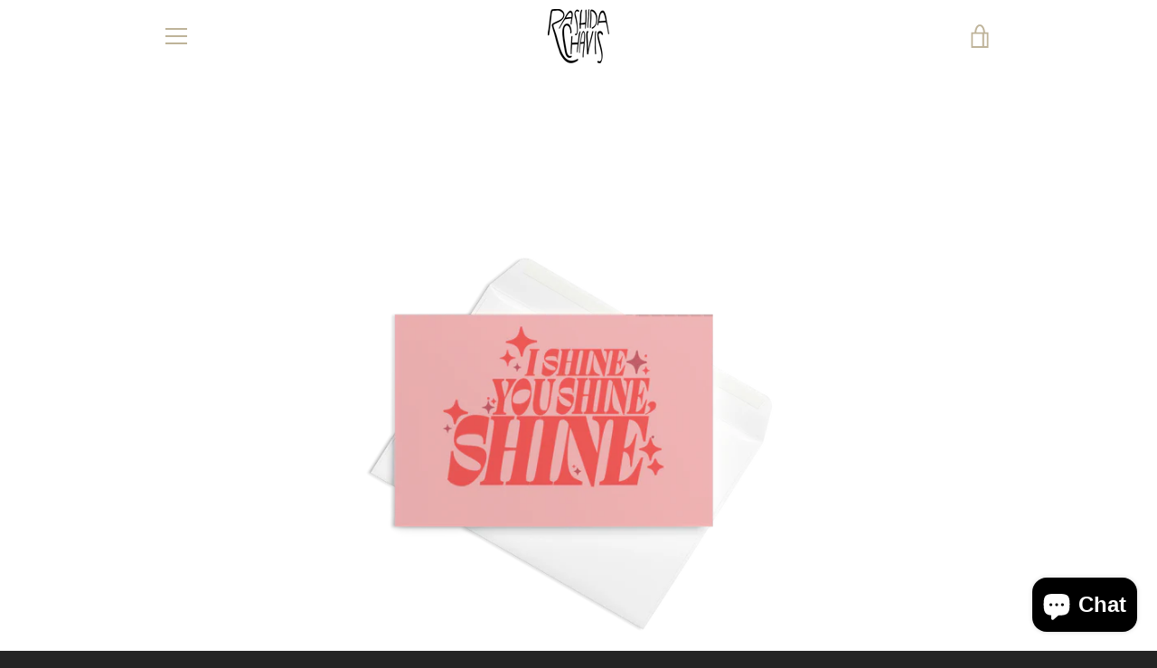

--- FILE ---
content_type: text/javascript
request_url: https://rashidachavis.com/cdn/shop/t/9/assets/custom.js?v=101612360477050417211585593712
body_size: -564
content:
//# sourceMappingURL=/cdn/shop/t/9/assets/custom.js.map?v=101612360477050417211585593712
